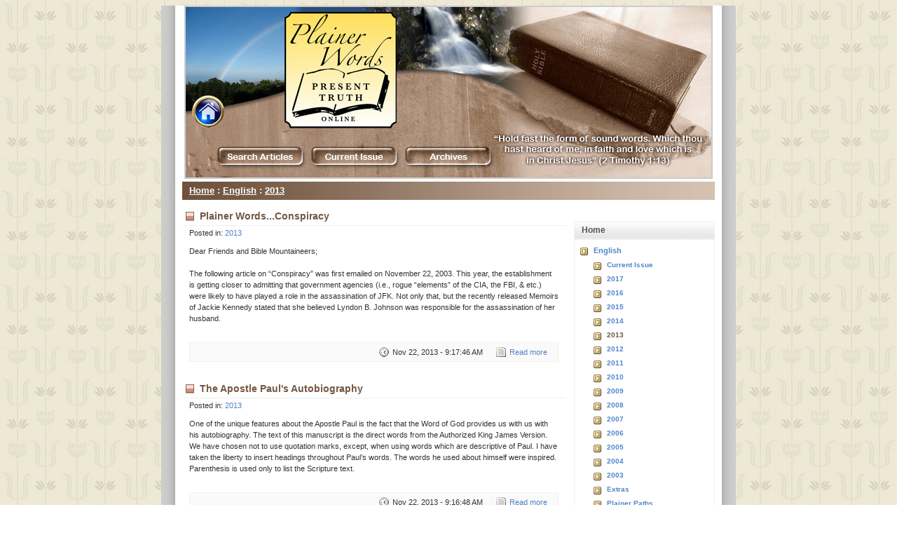

--- FILE ---
content_type: text/html
request_url: http://www.plainerwords.com/artman2/publish/2013/index.shtml
body_size: 4595
content:
<!DOCTYPE html PUBLIC "-//W3C//DTD XHTML 1.0 Strict//EN" "http://www.w3.org/TR/xhtml1/DTD/xhtml1-strict.dtd">

<html xmlns="http://www.w3.org/1999/xhtml" xml:lang="en" lang="en">
<!-- templateDebugMode: start template: articleLists/categoryIndex.html -->
<!-- templateDebugMode: template starts above, but this tag is listed here so header tags aren't modified -->
<head>
<title>Plainer Words 2013</title>

<meta name="Description" content="Present Truth" />
<meta http-equiv="Content-Type" content="text/html; charset=UTF-8" />
<link rel="stylesheet" href="http://www.plainerwords.com/artman2/style/stylesheet.css" type="text/css" />
<link rel="alternate" type="application/rss+xml" title="Plainer Words Present Truth" href="/artman2/publish/rss.xml" />



</head>

<body background="http://www.plainerwords.com/images/back.jpg">
<!-- wrap starts here -->
<div id="wrap">
      
      <!--header -->
<!-- templateDebugMode: start template: singlePages/siteHeader.html -->
<table width="750" border="0" align="center" cellpadding="0" cellspacing="0">
  <tr>
    <td><img src="../../../../images/top_inner.jpg" width="750" height="243" border="0" usemap="#Map" /></td>
  </tr>
</table>
<map name="Map" id="Map">
  <area shape="rect" coords="179,199,302,226" href="http://www.plainerwords.com/artman2/publish/current_issue/index.shtml" />
  <area shape="rect" coords="312,198,437,227" href="http://www.plainerwords.com/artman2/publish/english/index.shtml" />
<area shape="rect" coords="44,198,170,228" href="http://www.plainerwords.com/cgi-bin/artman2/search.cgi" />
<area shape="circle" coords="33,149,23" href="http://www.plainerwords.com/" />
</map>
<!--
      <div id="header">         
            
         <h1 id="logo-text"><a href="http://www.plainerwords.com/artman2/publish/index.shtml">Plainer Words</a></h1>      
         <h2 id="slogan">Present Truth</h2>

         <form class="search" method="post" action="http://www.plainerwords.com/cgi-bin/artman2/search.cgi">
            <p><input type="hidden" name="action" value="search" />
             <input class="textbox" type="text" name="keyword" value="" />
             <input class="button" type="submit" name="Submit" value="Search" /><br/>
            <a href="http://www.plainerwords.com/cgi-bin/artman2/search.cgi">advanced search</a></p>
            </form>

            
      </div>
      
      -->
<!-- /templateDebugMode: end template: singlePages/siteHeader.html -->


      
      <!-- menu -->   
      <div id="breadcrumb">
            <span><a href="http://www.plainerwords.com">Home</a> :
            <!-- templateDebugMode: start template: categoryMenus/categoryBreadcrumb.html -->
<!-- templateDebugMode: start template: categoryMenus/categoryBreadcrumb.html - templateCell: categoryRow -->
<a href="http://www.plainerwords.com/artman2/publish/english/index.shtml">English</a> :
<!-- /templateDebugMode: end template: categoryMenus/categoryBreadcrumb.html - templateCell: categoryRow -->
<!-- templateDebugMode: start template: categoryMenus/categoryBreadcrumb.html - templateCell: categoryRow -->
<a href="http://www.plainerwords.com/artman2/publish/2013/index.shtml" class="current">2013</a>
<!-- /templateDebugMode: end template: categoryMenus/categoryBreadcrumb.html - templateCell: categoryRow -->
<!-- /templateDebugMode: end template: categoryMenus/categoryBreadcrumb.html -->

            </span>
      </div>               
         
      <!-- content-wrap starts here -->
      <div id="content-wrap">
            
         <div id="sidebar">
               
                <!-- templateDebugMode: start template: categoryMenus/categoryMenu.html -->
<p align="center"><script language="JavaScript1.2" src="http://www.altavista.com/static/scripts/translate_engl.js"></script>
</p>
            <h1><a href="http://www.plainerwords.com">Home</a></h1>
            <div class="nav-box">

               <ul class="sidemenu"><!-- templateDebugMode: start template: categoryMenus/categoryMenu.html - templateCell: categoryRow -->
<li><a href="http://www.plainerwords.com/artman2/publish/english/index.shtml">English</a>
<!-- /templateDebugMode: end template: categoryMenus/categoryMenu.html - templateCell: categoryRow -->
<!-- templateDebugMode: start template: categoryMenus/categoryMenu.html - templateCell: categoryRow -->
<ul>
      <li><a href="http://www.plainerwords.com/artman2/publish/current_issue/index.shtml">Current Issue</a></li>
<!-- /templateDebugMode: end template: categoryMenus/categoryMenu.html - templateCell: categoryRow -->
<!-- templateDebugMode: start template: categoryMenus/categoryMenu.html - templateCell: categoryRow -->
<li><a href="http://www.plainerwords.com/artman2/publish/2017/index.shtml">2017</a></li>
<!-- /templateDebugMode: end template: categoryMenus/categoryMenu.html - templateCell: categoryRow -->
<!-- templateDebugMode: start template: categoryMenus/categoryMenu.html - templateCell: categoryRow -->
<li><a href="http://www.plainerwords.com/artman2/publish/2016/index.shtml">2016</a></li>
<!-- /templateDebugMode: end template: categoryMenus/categoryMenu.html - templateCell: categoryRow -->
<!-- templateDebugMode: start template: categoryMenus/categoryMenu.html - templateCell: categoryRow -->
<li><a href="http://www.plainerwords.com/artman2/publish/2015/index.shtml">2015</a></li>
<!-- /templateDebugMode: end template: categoryMenus/categoryMenu.html - templateCell: categoryRow -->
<!-- templateDebugMode: start template: categoryMenus/categoryMenu.html - templateCell: categoryRow -->
<li><a href="http://www.plainerwords.com/artman2/publish/2014/index.shtml">2014</a></li>
<!-- /templateDebugMode: end template: categoryMenus/categoryMenu.html - templateCell: categoryRow -->
<!-- templateDebugMode: start template: categoryMenus/categoryMenu.html - templateCell: categoryRow -->
<li><a href="http://www.plainerwords.com/artman2/publish/2013/index.shtml" class="selected">2013</a></li>
<!-- /templateDebugMode: end template: categoryMenus/categoryMenu.html - templateCell: categoryRow -->
<!-- templateDebugMode: start template: categoryMenus/categoryMenu.html - templateCell: categoryRow -->
<li><a href="http://www.plainerwords.com/artman2/publish/2012/index.shtml">2012</a></li>
<!-- /templateDebugMode: end template: categoryMenus/categoryMenu.html - templateCell: categoryRow -->
<!-- templateDebugMode: start template: categoryMenus/categoryMenu.html - templateCell: categoryRow -->
<li><a href="http://www.plainerwords.com/artman2/publish/2011/index.shtml">2011</a></li>
<!-- /templateDebugMode: end template: categoryMenus/categoryMenu.html - templateCell: categoryRow -->
<!-- templateDebugMode: start template: categoryMenus/categoryMenu.html - templateCell: categoryRow -->
<li><a href="http://www.plainerwords.com/artman2/publish/2010/index.shtml">2010</a></li>
<!-- /templateDebugMode: end template: categoryMenus/categoryMenu.html - templateCell: categoryRow -->
<!-- templateDebugMode: start template: categoryMenus/categoryMenu.html - templateCell: categoryRow -->
<li><a href="http://www.plainerwords.com/artman2/publish/2009/index.shtml">2009</a></li>
<!-- /templateDebugMode: end template: categoryMenus/categoryMenu.html - templateCell: categoryRow -->
<!-- templateDebugMode: start template: categoryMenus/categoryMenu.html - templateCell: categoryRow -->
<li><a href="http://www.plainerwords.com/artman2/publish/2008/index.shtml">2008</a></li>
<!-- /templateDebugMode: end template: categoryMenus/categoryMenu.html - templateCell: categoryRow -->
<!-- templateDebugMode: start template: categoryMenus/categoryMenu.html - templateCell: categoryRow -->
<li><a href="http://www.plainerwords.com/artman2/publish/2007/index.shtml">2007</a></li>
<!-- /templateDebugMode: end template: categoryMenus/categoryMenu.html - templateCell: categoryRow -->
<!-- templateDebugMode: start template: categoryMenus/categoryMenu.html - templateCell: categoryRow -->
<li><a href="http://www.plainerwords.com/artman2/publish/2006/index.shtml">2006</a></li>
<!-- /templateDebugMode: end template: categoryMenus/categoryMenu.html - templateCell: categoryRow -->
<!-- templateDebugMode: start template: categoryMenus/categoryMenu.html - templateCell: categoryRow -->
<li><a href="http://www.plainerwords.com/artman2/publish/2005/index.shtml">2005</a></li>
<!-- /templateDebugMode: end template: categoryMenus/categoryMenu.html - templateCell: categoryRow -->
<!-- templateDebugMode: start template: categoryMenus/categoryMenu.html - templateCell: categoryRow -->
<li><a href="http://www.plainerwords.com/artman2/publish/2004/index.shtml">2004</a></li>
<!-- /templateDebugMode: end template: categoryMenus/categoryMenu.html - templateCell: categoryRow -->
<!-- templateDebugMode: start template: categoryMenus/categoryMenu.html - templateCell: categoryRow -->
<li><a href="http://www.plainerwords.com/artman2/publish/2003/index.shtml">2003</a></li>
<!-- /templateDebugMode: end template: categoryMenus/categoryMenu.html - templateCell: categoryRow -->
<!-- templateDebugMode: start template: categoryMenus/categoryMenu.html - templateCell: categoryRow -->
<li><a href="http://www.plainerwords.com/artman2/publish/extras/index.shtml">Extras</a></li>
<!-- /templateDebugMode: end template: categoryMenus/categoryMenu.html - templateCell: categoryRow -->
<!-- templateDebugMode: start template: categoryMenus/categoryMenu.html - templateCell: categoryRow -->
<li><a href="http://www.plainerwords.com/artman2/publish/plainer_paths/index.shtml">Plainer Paths</a></li>
    </ul>
  </li>
<!-- /templateDebugMode: end template: categoryMenus/categoryMenu.html - templateCell: categoryRow -->


               </ul>
            </div><!-- end nav-box -->


            <h1>Add this site to...</h1>
            <div class="nav-box">
               <div id="feeds">
               
                <a href="/artman2/publish/rss.xml" class="rss">RSS News Feed</a><br/>
                <a href="http://del.icio.us/post?url=http%3A%2F%2Fwww.plainerwords.com%2Fartman2%2Fpublish%2Findex.shtml&amp;title=Plainer%20Words" class="del-icio-us">del.icio.us</a><br/>
                <a href="http://fusion.google.com/add?feedurl=http://www.plainerwords.com/artman2/publish/rss.xml" class="google">Google</a><br/>
                <a href="http://us.rd.yahoo.com/my/atm/Plainer Words/Plainer Words/*http://add.my.yahoo.com/rss?url=http://www.plainerwords.com/artman2/publish/rss.xml" class="yahoo">My Yahoo!</a><br/>
               </div>
            </div><!-- end nav-box -->
<!-- /templateDebugMode: end template: categoryMenus/categoryMenu.html -->

            
         </div><!-- ends sidebar -->
            
         <div id="main">
  <!-- templateDebugMode: start template: articleLists/categoryIndex.html - templateCell: articleRow -->
<h1><a href="http://www.plainerwords.com/artman2/publish/2013/pwo-Conspiracy.shtml">Plainer Words...Conspiracy</a></h1>
        <div class="post-cats">Posted in: <!-- templateDebugMode: start template: articleLists/categoryIndex.html - templateCell: categoryRow -->
<a href="http://www.plainerwords.com/artman2/publish/2013/index.shtml">2013</a>
<!-- /templateDebugMode: end template: articleLists/categoryIndex.html - templateCell: categoryRow -->

          
        </div>
            <div class="content">
            Dear Friends and Bible Mountaineers;<br />



&nbsp;<br />



The following article on “Conspiracy” was first emailed on November 22, 2003. This year, the establishment is getting closer to admitting that government agencies (i.e., rogue “elements” of the CIA, the FBI, &amp; etc.) were likely to have played a role in the assassination of JFK. Not only that, but the recently released Memoirs of Jackie Kennedy stated that she believed Lyndon B. Johnson was responsible for the assassination of her husband.
            </div>

                              
            
<br style="clear: both;" />
            
            <p class="post-footer align-right">               
               <span class="date">Nov 22, 2013 - 9:17:46 AM</span>
               <a href="http://www.plainerwords.com/artman2/publish/2013/pwo-Conspiracy.shtml" class="readmore">Read more</a>
            </p>
<!-- /templateDebugMode: end template: articleLists/categoryIndex.html - templateCell: articleRow -->
<!-- templateDebugMode: start template: articleLists/categoryIndex.html - templateCell: articleRow -->
<h1><a href="http://www.plainerwords.com/artman2/publish/2013/The_Apostle_Paul_s_Autobiography.shtml">The Apostle Paul's Autobiography</a></h1>
        <div class="post-cats">Posted in: <!-- templateDebugMode: start template: articleLists/categoryIndex.html - templateCell: categoryRow -->
<a href="http://www.plainerwords.com/artman2/publish/2013/index.shtml">2013</a>
<!-- /templateDebugMode: end template: articleLists/categoryIndex.html - templateCell: categoryRow -->

          
        </div>
            <div class="content">
            One of the unique features about the Apostle Paul is the fact that the Word of God provides us with us with his autobiography. The text of this manuscript is the direct words from the Authorized King James Version. We have chosen not to use quotation marks, except, when using words which are descriptive of Paul. I have taken the liberty to insert headings throughout Paul’s words. The words he used about himself were inspired. Parenthesis is used only to list the Scripture text.
            </div>

                              
            
<br style="clear: both;" />
            
            <p class="post-footer align-right">               
               <span class="date">Nov 22, 2013 - 9:16:48 AM</span>
               <a href="http://www.plainerwords.com/artman2/publish/2013/The_Apostle_Paul_s_Autobiography.shtml" class="readmore">Read more</a>
            </p>
<!-- /templateDebugMode: end template: articleLists/categoryIndex.html - templateCell: articleRow -->
<!-- templateDebugMode: start template: articleLists/categoryIndex.html - templateCell: articleRow -->
<h1><a href="http://www.plainerwords.com/artman2/publish/2013/The_Times_of_the_Gentiles.shtml">The Times of the Gentiles</a></h1>
        <div class="post-cats">Posted in: <!-- templateDebugMode: start template: articleLists/categoryIndex.html - templateCell: categoryRow -->
<a href="http://www.plainerwords.com/artman2/publish/2013/index.shtml">2013</a>
<!-- /templateDebugMode: end template: articleLists/categoryIndex.html - templateCell: categoryRow -->

          
        </div>
            <div class="content">
            Most of today’s preachers, teachers, and commentators of the Bible ignore the context of “The Times of the Gentiles.”&nbsp; It is only found one time in the entire Bible. Notice its only occurrence:<br />

&nbsp;<br />

“And they shall fall by the edge of the sword, and shall be led away captive into all nations: and Jerusalem shall be trodden down of the Gentiles, until the times of the Gentiles be fulfilled” (Luke 21:24).<br />

&nbsp;<br />

Most evangelicals believe that the Stage in the Middle East is being set for the Tribulation. “For then shall be great tribulation, such as was not since the beginning of the world to this time, no, nor ever shall be” (Matt. 24:21).
            </div>

                              
            
<br style="clear: both;" />
            
            <p class="post-footer align-right">               
               <span class="date">Nov 13, 2013 - 9:49:57 AM</span>
               <a href="http://www.plainerwords.com/artman2/publish/2013/The_Times_of_the_Gentiles.shtml" class="readmore">Read more</a>
            </p>
<!-- /templateDebugMode: end template: articleLists/categoryIndex.html - templateCell: articleRow -->
<!-- templateDebugMode: start template: articleLists/categoryIndex.html - templateCell: articleRow -->
<h1><a href="http://www.plainerwords.com/artman2/publish/2013/The_Gift_of_Tongues_-_Chapter_Ten.shtml">The Gift of Tongues - Chapter Ten</a></h1>
        <div class="post-cats">Posted in: <!-- templateDebugMode: start template: articleLists/categoryIndex.html - templateCell: categoryRow -->
<a href="http://www.plainerwords.com/artman2/publish/2013/index.shtml">2013</a>
<!-- /templateDebugMode: end template: articleLists/categoryIndex.html - templateCell: categoryRow -->

          
        </div>
            <div class="content">
            During the Acts Period, Satan was busily at work, endeavoring to counterfeit the gift of tongues. In fact, it has already been pointed out that I Corinthians 12:3 and I John 4:1-3 informs us that among Christians, there was the spirit of the antichrist at work. This spirit of antichrist was working chaos in the Acts Period Churches of God.<br />

<br />

The spirit of Satan was actively at work, attempting to deceive the saints. In fact, Satan had the power to produce deceiving (lying) miracles and signs.
            </div>

                              
            
<br style="clear: both;" />
            
            <p class="post-footer align-right">               
               <span class="date">Oct 28, 2013 - 7:49:02 PM</span>
               <a href="http://www.plainerwords.com/artman2/publish/2013/The_Gift_of_Tongues_-_Chapter_Ten.shtml" class="readmore">Read more</a>
            </p>
<!-- /templateDebugMode: end template: articleLists/categoryIndex.html - templateCell: articleRow -->
<!-- templateDebugMode: start template: articleLists/categoryIndex.html - templateCell: articleRow -->
<h1><a href="http://www.plainerwords.com/artman2/publish/2013/The_Gift_of_Tongues_-_Chapter_Nine.shtml">The Gift of Tongues - Chapter Nine</a></h1>
        <div class="post-cats">Posted in: <!-- templateDebugMode: start template: articleLists/categoryIndex.html - templateCell: categoryRow -->
<a href="http://www.plainerwords.com/artman2/publish/2013/index.shtml">2013</a>
<!-- /templateDebugMode: end template: articleLists/categoryIndex.html - templateCell: categoryRow -->

          
        </div>
            <div class="content">
            It should be kept in mind that during the Pentecostal dispensation, the Gentile believer came “behind in no gift” while “waiting for the coming [apokalupsis: unveiling] of the Lord Jesus Christ” (I Cor. 1:7). That is, the Gentile believer was not lacking in any spiritual gift. The blessing of Abraham came upon the Gentiles, and they, too received the promise of the out-pouring of the Spirit.
            </div>

                              
            
<br style="clear: both;" />
            
            <p class="post-footer align-right">               
               <span class="date">Oct 17, 2013 - 10:45:25 PM</span>
               <a href="http://www.plainerwords.com/artman2/publish/2013/The_Gift_of_Tongues_-_Chapter_Nine.shtml" class="readmore">Read more</a>
            </p>
<!-- /templateDebugMode: end template: articleLists/categoryIndex.html - templateCell: articleRow -->

  


   
   


      <div id="nextlinks">
       

               <div class="next">
            <a href="http://www.plainerwords.com/cgi-bin/artman2/search.cgi?action=search&amp;page=2&amp;perpage=5&amp;template=articleLists/categoryIndex.html&amp;includeSubcats=1&amp;categoryNum=44">next page &gt;&gt;</a>
        </div>
       
      </div>

         <!-- main ends here -->   
         </div>
      
      <!-- content-wrap ends here -->   
      </div>
               
<!-- templateDebugMode: start template: singlePages/siteFooter.html -->
<!--footer starts here-->
      <div id="footer">
         <p>
         &copy; Copyright 2019 by Plainer Words Online</p>
</div>
      <!--end footer-->
<!-- /templateDebugMode: end template: singlePages/siteFooter.html -->


<!-- wrap ends here -->
</div>

</body>
</html>

<!-- /templateDebugMode: end template: articleLists/categoryIndex.html -->


--- FILE ---
content_type: text/css
request_url: http://www.plainerwords.com/artman2/style/stylesheet.css
body_size: 3335
content:


/********************************************
   HTML ELEMENTS
********************************************/ 

/* Top Elements */

body {
	/* background: #CCCCCC; */
	font: 70%/1.5em Verdana, Tahoma, arial, sans-serif;
	color: #333; 
	text-align: center;
   overflow: -moz-scrollbars-vertical;
}

/* links */
a, a:visited {
	text-decoration: none;
	color: #4F82CB; 
}
a:hover {
	color: #6e523d;
	text-decoration: underline;
}

/* headers */
h1, h2, h3 {
	font-family: Tahoma, Verdana, 'Trebuchet MS', Sans-serif;
}
h1 {
	font-size: 120%;	
}
h2 {
	font-size: 110%;
	text-transform: uppercase;
	color: #a2866e;
}
h3 {
	font-size: 110%;
	color: #666666; 
}

/* images */
img {
	border: 2px solid #CCC;
}
.image_caption { 
   line-height: 10px; 
   font-size: 10px; 
   padding: 0px 3px 5px 3px; 
   text-align: left; 
}
h1, h2, h3, p {
	padding: 10px;		
	margin: 0;
}
ul, ol {
	margin: 5px 20px;
	padding: 0 20px;
	color: #735742;	
}
ul span, ol span {
	color: #666666;
}

code {
  margin: 5px 0;
  padding: 10px;
  text-align: left;
  display: block;
  overflow: auto;  
  font: 500 1em/1.5em 'Lucida Console', 'courier new', monospace ;
  /* white-space: pre; */
  background: #FAFAFA;
  border: 1px solid #f2f2f2;  
}
acronym {
  cursor: help;
  border-bottom: 1px solid #777;
}
blockquote {
	margin: 10px;
 	padding: 0 0 0 28px;  
   border: 1px solid #f2f2f2; 
  	background: #FAFAFA url(images/quote.gif) no-repeat 5px 5px;    
}

/* form elements */
form {
	margin:10px; padding: 0 5px;
	border: 1px solid #CC6600; 
	background-color: #FFFFCC; 
}
input {
	padding:2px;
	border:1px solid #000000;
	font: normal 1em Verdana, sans-serif;
	color:#777;
}

input.checkbox { border: none; vertical-align: middle;}

select {
	border:1px solid #000000;
	font: normal 1em Verdana, sans-serif;
	color:#777;
}

textarea {
	width:400px;
	padding:2px;
	font: normal 1em Verdana, sans-serif;
	border:1px solid #eee;
	height:100px;
	display:block;
	color:#777;
}
input.button { 
	margin: 0; 
	font: bolder 12px Arial, Sans-serif; 
	border: 1px solid #000000; 
	padding: 2px 3px; 
	background: #FFF;
	color: #735742;
}

/* search */
form.search {
	position: absolute;
	top: 35px; right: 25px;
	background: transparent;
	border: none;	
	text-align: center;
}	
form.search input.textbox {
	margin: 0; padding: 1px 2px;
	width: 120px;
	background: #FFF;
	color: #333; 
}
form.search input.button {
	background: #CCC url(images/headerbg.gif) repeat-x;
	color: #333;
	border: none;	
	width: 70px; height: 21px;
}

form.search a { 
   color: #ffffff; 
   font-size: 11px; 
   text-decoration: underline; }



/********************************************
   LAYOUT
********************************************/ 
#wrap {
	width: 820px;
	background: #CCC url(images/content.jpg) repeat-y center top;
	margin: 0 auto;
	text-align: left;
}
#content-wrap {
	clear: both;
	width: 760px;
	padding: 0; 
	margin: 0 auto;
}
#header {
	width: 820px;
	position: relative;
	height: 106px;
	background: #CCC url(images/header.jpg) no-repeat center top;
	padding: 0;
	font-size: 14px;
	color: #FFF;
}
#headersearch {
	width: 820px;
	position: relative;
	height: 106px;
	background: #CCC no-repeat center top;
	padding: 0;
	font-size: 14px;
	color: #FFF;
	text-align:left
}
#header h1#logo-text {
	position: absolute;
	margin: 0; padding: 0;
	font: bolder 3.3em 'Trebuchet MS', Arial, Sans-serif;
	letter-spacing: -2px;
	color: #FFF;
	text-transform: none;
	
	/* change the values of top and left to adjust the position of the logo*/
	top: 28px; left: 50px;	
}
#header h1#logo-text a {
	color: #FFF;
}
#header h1#logo-text a:hover {
	text-decoration: none;
}
#header h2#slogan {
	position: absolute;
	margin: 0; padding: 5px 0 0 0;
	font: normal .8em 'Trebuchet MS', Arial, Sans-serif;
	text-transform: none;
	color: #FFF;
	
	/* change the values of top and left to adjust the position of the slogan*/
	top: 74px; left: 58px;		
}

/* Menu */
#breadcrumb {
	clear: both;	
	margin: 0; padding: 0 40px 0 40px;
	background: url(images/menu.jpg) repeat-y center top;	
	font: bold 12px/26px Verdana, Arial, Tahoma, Sans-serif;
	height: 26px;
}
#breadcrumb div, #breadcrumb span  { 
   color: #ffffff; 
   background: none; 
   font-size: 13px;
}
#breadcrumb a { 
   color: #ffffff; 
   text-decoration: underline; 
}




/* Main Column */
#main {
	float: left;
	width: 72%;
	padding: 0; margin: 0;
	background-color: #ffffff;
}
#main h1 {
	margin-top: 10px;
	margin-bottom: 2px;
	font: Bold 125% Verdana, 'Trebuchet MS', Sans-serif;
	color: #735742;
	padding: 5px 0 5px 25px; 	
	border-bottom: 1px solid #EFF0F1;
	background: #FFF url(images/square-green.png) no-repeat 3px 50%;
}
#main h1 a {
	color: #735742; 	
	background: none;
}
#main h1 a:hover {
	color: #735742; 
	text-decoration: underline;
}
#main div.content {
	padding: 10px;		
	margin: 0;
}
#main div.not_found {
   padding: 40px;
   text-align:center;
}
div.post-cats { padding-left: 10px; }

.art-info-1 { 
   float: left; 
   width: 380px;
   padding: 0px 0px 10px 10px;
}
.art-info-2 { 
   float: right; 
   text-align: right;
   padding: 0px 0px 10px 0px;
}

.post-footer {
	background-color: #FAFAFA;
	padding: 5px; margin: 0px 10px 25px 10px;
	border: 1px solid #f2f2f2;
	font-size: 95%;	
}
.post-footer .date {
	background: url(images/clock.gif) no-repeat left center;
	padding: 2px 0px 2px 20px; margin: 0 10px 0 5px;
}
.post-footer .comments {
	background: url(images/comment.gif) no-repeat left center;
	padding: 2px 0px 2px 20px; margin: 0 10px 0 5px;
}
.post-footer .readmore {
	background: url(images/page.gif) no-repeat left center;
	padding: 2px 0px 2px 20px; margin: 0 10px 0 5px;

}

.email {
   padding-right: 24px;
   padding-bottom: 1px;
   padding-top: 1px;
   background: url(images/email.gif) no-repeat right center; 
}
.print {
   padding-right: 24px;
   padding-bottom: 1px;
   padding-top: 1px; 
   background: url(images/print.gif) no-repeat right center; 
}
.digg { 
   padding-right: 24px;
   padding-bottom: 1px;
   padding-top: 1px;
   background: url(images/digg.png) no-repeat right center; 
}



/* Sidebar */	
#sidebar {
	float: right;
	width: 26.5%;
	padding: 0; margin: 0;	
}	
#sidebar h1 {
	margin-top: 10px;
	padding: 5px 0 5px 10px; 
	font: bold 1.1em Verdana, 'Trebuchet MS', Sans-serif;
	color: #555;
	background: #EEF0F1 url(images/headerbg.gif) repeat-x left bottom;
	border: 1px solid #EFF0F1;
}

#sidebar h1 a {
   color: #555;
}
#sidebar a.selected { 
   color: #6e523d; 
}
#sidebar .nav-box {
	border: 1px solid #EFF0F1; 
	margin: 0 0 0 0;	
}
#sidebar ul.sidemenu {
	list-style: none;
	text-align: left;
	margin: 5px 0 -1px 0; padding: 0;
	text-decoration: none;		
}
#sidebar ul.sidemenu li {
	border-bottom: 1px solid #EFF0F1;
	background: url(images/go.gif) no-repeat 5px 5px;	
	padding: 2px 0 2px 25px;
	margin: 0 2px;	
}
#sidebar ul.sidemenu a {
	font-weight: bold;
	background-image: none;	
}




/* Sidebar - feeds and link management */

#feeds {
   text-align: left;
	font-weight: bold;
	padding-left: 10px; 
	padding-top: 10px; 
	line-height: 20px;
	padding-bottom: 10px; 
}
.rss {
	padding-left: 24px;
   padding-bottom: 1px;
   padding-top: 1px;
	background: url(images/webfeed.gif) no-repeat left center;
}
.del-icio-us { 
   padding-left: 24px;
   padding-bottom: 1px;
   padding-top: 1px;
   background: url(images/delicious.gif) no-repeat left center; 
}
.yahoo { 
   padding-left: 24px;
   padding-bottom: 1px;
   padding-top: 1px;
   background: url(images/add_yahoo.gif) no-repeat left center; 
}
.google { 
   padding-left: 24px;
   padding-bottom: 1px;
   padding-top: 1px;
   background: url(images/add_google.gif) no-repeat left center; 
}





/* Sub-category navigation */
#sidebar ul.sidemenu ul {
   margin: 3px 0px 3px 0px;
   padding: 0px;
   margin-left: -8px;
	list-style: none;
}

#sidebar ul.sidemenu ul li {
   font-size: 10px;
   border: none;
}

#sidebar ul.sidemenu ul ul li {
   font-size: 9px;
}



/* optional non-list navigation */

      .altmenu { 
         font-weight: bold; 
         margin: 3px 3px 8px 3px; 
         border-bottom: 1px solid #eeeeee; 
      }
      
      .altmenu div { 
         padding: 2px; 
      }
      
      div.catMenu-0 { font-size: 11px; padding-left: 5px;  }
      div.catMenu-1 { font-size: 10px; padding-left: 20px; }
      div.catMenu-2 { font-size: 9px;  padding-left: 35px; }
      div.catMenu-3 { font-size: 8px;  padding-left: 50px; }
      div.catMenu-4 { font-size: 7px;  padding-left: 65px; }
      
      .altmenu div a { 
         padding-left: 20px; 	
         background: url(images/go.gif) no-repeat 0px 0px; 
      }




/* Next/Previous Links */	

#nextlinks { 
   font-size: 11px;
   font-weight: bold; 
   padding-bottom: 35px;
   padding-left: 10px;
   padding-right: 10px;
}

#nextlinks .prev { text-align: left; float: left;  }
#nextlinks .next { text-align: right;  float: right; }

#nextlinks a { 
   text-decoration: underline;
}


/* Footer */	
#footer {
	color: #666666;
	background: #CCC url(images/footer.jpg) no-repeat center top;
	clear: both;
	width: 820px;
	height: 55px; 
	text-align: center;	
	font-size: 92%;
}
#footer a { text-decoration: none; }

/* alignment classes */
.float-left  { float: left; }
.float-right { float: right; }
.align-left  { text-align: left; }
.align-right { text-align: right; }

/* display and additional classes */
.clear { clear: both; }
.gray { color: #CCC; }

/* Printer Friendly Page classes */
#printer #main {
	padding: 0; margin: 20;
	font-size: 12px;
}
#printer #main h1 {
	margin-top: 0px;
	color: #000000;
	padding: 5px 0 5px 10px;
	background: none;
	border-bottom: 1px solid #EFF0F1;
}

#printer a { color: #000000; text-decoration: none; font-weight: bold; }
#printer a:hover { text-decoration: underline; }
#printer #main { text-align: left; width: 95%;}


